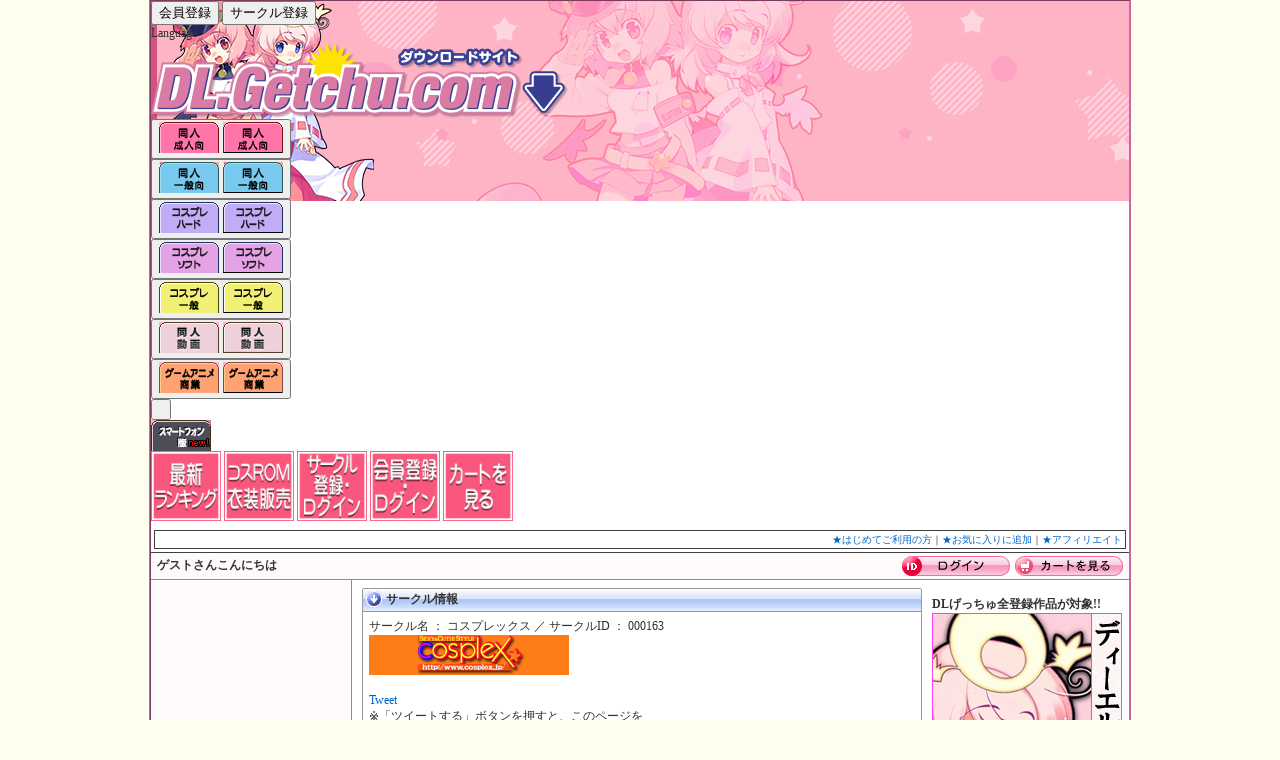

--- FILE ---
content_type: text/html; charset=EUC-JP
request_url: https://dl.getchu.com/search/dojin_circle_detail.php?id=163&pageID=5
body_size: 10260
content:
<html>
    <head prefix="og: https://ogp.me/ns# fb: https://ogp.me/ns/fb# article: https://ogp.me/ns/article#">
    <title>コスプレックス 作品ページ 同人ダウンロード販売サイト｜DL.Getchu.com（同人ゲーム・同人誌・アニメ・コスプレ）</title>
        <meta name="keywords" content="美少女ゲーム,アダルト,アニメ,動画,同人,電子書籍,コスプレックス" />        <meta name="description" content="同人ダウンロード販売サイト｜DL.Getchu.com（同人ゲーム・同人誌・アニメ・コスプレ）　コスプレックス作品ページ" />        <meta http-equiv="Content-Type" content="text/html; charset=EUC-JP">
        <meta http-equiv="Content-Style-Type" content="text/css">
        <meta property="og:type" content="article" />

        <meta property="og:site_name" content="DL.Getchu.com" />
        <meta property="og:title" content="コスプレックス 作品ページ 同人ダウンロード販売サイト｜DL.Getchu.com（同人ゲーム・同人誌・アニメ・コスプレ）" />
        <meta property="og:url" content="https://dl.getchu.com/search/dojin_circle_detail.php?id=163" />
        <meta property="og:image" content="https://dl.getchu.com/data/item_img/297/29764/29764top.jpg" />
                
		<meta name="twitter:description" content="　コスプレックス作品ページ" />
        <meta name="twitter:card" content="summary_large_image" />
        <meta name="twitter:site" content="@dlgetchu" />
                <link href="https://dl.getchu.com/search/dojin_circle_detail.php?id=163" rel="canonical" >

<!-- genieedmp -->
<script src="https://genieedmp.com/dmp.js?c=7238&ver=2" async></script>

        <link rel="stylesheet" type="text/css" href="/css/style.css?20200323">

<meta name="google-translate-customization" content="121a6c4a4191a23-e6f0de3302b51b15-gcae4e025db89e6fa-d"></meta>
<link rel="apple-touch-icon" href="/images/dlgetchu_sp.png" />



<!-- highslide用-->
<LINK rel="stylesheet" href="/highslide/highslide.css" type="text/css">

<link rel="stylesheet" type="text/css" href="/css/swiper.css" />


<script type="text/javascript" src="/highslide/highslide.js"></script>
<script type="text/javascript" src="/highslide/highslide-html.js"></script>
<script type="text/javascript">
    hs.graphicsDir = '/highslide/graphics/';
    hs.captionId = 'the-caption';
    hs.outlineType = 'rounded-white';
    hs.outlineWhileAnimating = true;
    hs.allowSizeReduction = true;

    window.onload = function() {
        hs.preloadImages(5);
    }
</script>
<!-- highslide用-->


<!-- Google tag (gtag.js) -->
<script async src="https://www.googletagmanager.com/gtag/js?id=G-RTF6MG3H5B"></script>
<script>
  window.dataLayer = window.dataLayer || [];
  function gtag(){dataLayer.push(arguments);}
  gtag('js', new Date());

  gtag('config', 'G-RTF6MG3H5B');
  </script>











    </head>
<body bgcolor="#fffff0" leftmargin="0" topmargin="0" marginwidth="0" marginheight="0">
<script>
function Js_changePage(pageID){
    var uaflag;
    switch(pageID){
        case "Sp":
            uaflag = 3;
            break;
        default:
            uaflag = 1;
            break;
    }
    document.frmUa.select_uaflag.value = uaflag;
    document.frmUa.submit();
}
</script>

<!-- DMP -->
<script type="text/javascript" src="https://rt.gsspat.jp/e/conversion/lp.js?ver=2"></script>

<form action="https://dl.getchu.com/" method="GET" name="frmUa">
    <input type="hidden" name="select_uaflag" value="">
            <input type="hidden" name="id" value="163">
                <input type="hidden" name="pageID" value="5">
        </form>
    <div align="center">
<!--↓囲い↓-->
    <table summary="サイト全体図" class="m_border"  border="2" width="980" cellpadding="0" cellspacing="0">
        <tr>
            <td>
            <!--↓↓↓ヘッダー↓↓↓-->
            <style>
	header {
		background-color:#feb4c5;

		* { margin:0; padding:0; }
		*[onclick] { cursor:pointer; }
		*:has(.left):has(.right),
		*:has(.upper):has(.lower) { display:grid; gap:10px;}

		button { background-color:#00000000; border:0;}
		button:hover,
		button:focus { outline:none; }

		display:grid;
		grid-template-rows:auto 1fr;
		background:url('/imgs/header/bg.png') no-repeat;
		min-height:100px;

		.hide { display:none !important; }
		.grid { display:grid; }
		*:has(.listbox) {
			position:relative;

			.listbox {
				position:absolute;
				z-index:100;
				filter: drop-shadow(0.2em 0.2em 0.2em #00000040);
				display:flex; flex-direction:column; gap:1em;
			}
		}

		> .upper {
			justify-self:start;
			display:flex; background-color:#cb6698; gap:10px;
			padding-left:10px;
			border-bottom-left-radius:8px;
			justify-self:end;

			.icon { display:grid; grid-template-columns:repeat(2, auto);
				align-items:center;  color:white;
				font-size:10px; gap:0.5em;
			}
			.icon.before.roundarrow::before {
					display:flex;
					content:"";
					background-color:#ffffff;
					width:12px; height:12px;
					min-width:12px; min-height:12px;
					mask-size:auto 12px;
					mask-position:center;
					mask-repeat:no-repeat;
					mask-image: url('data:image/svg+xml;base64, [base64]');
				}

			button { padding:4px; }
			button:hover,
			button:focus { background-color:#ffffff65;}
		}
		> .lower {
			grid-template-columns:1fr auto;
			align-items:end;

			> .left {
				grid-template-rows:1fr auto;
				justify-self:start;

				.upper {
					grid-template-columns:1fr auto;

					> * {align-self:end;}
					.left { img.logo { width:250px; height:auto; margin-left:190px; }}
					.right {
						.getchu {
							display:flex; flex-direction:column;
							justify-content:center; text-align:center;
							font-size:10px; color:#000000;
						}
						.getchu:hover { color:#ffffff; }
					}
				}

				.lower {
					margin-left:6px; display:flex;

						button.on {
								img.on { display:inherit; }
								img.off { display:none; }
						}
						button:not(.on) {
								img.on { display:none; }
								img.off { display:inherit; }
						}

						.listbox,
						.listbox button { border-radius:4px; }
						.listbox {
								padding:8px;
								gap:8px;
								margin-top:6px;
								flex-direction:column;
								background-color:#feb4c5;

								button {
									display:flex;
									justify-content:space-between;
									align-items: center;
									gap:1em;
									white-space:nowrap;
									font-size:12px;
									line-height:12px;
									padding:8px;
									background-color:#ffffff;
								}

								button::after {
									display:flex;
									content:"";
									width:8px;
									height:8px;
									min-width:8px;
									min-height:8px;
									mask-size:auto 8px;
									mask-position:center;
									mask-repeat:no-repeat;
									background-color:#767676;
									mask-image: url('data:image/svg+xml;base64, [base64]');
								}

								button:hover,
								button:focus {  background-color:#ffffffc3; }
								hr { border:none; border-top: 2px dotted #ffffff7e; }
						}
						.listbox#category_3_sub		{ background-color: #FF92BD; }
						.listbox#category_2_sub		{ background-color: #7BCBEF; }
						.listbox#category_49_sub	{ background-color: #c1acf5; }
						.listbox#category_47_sub	{ background-color: #e4a3e5; }
						.listbox#category_45_sub    { background-color: #F7F373; }
						.listbox#category_43_sub	{ background-color: #eed0da; }
						.listbox#category_101_sub	{ background-color: #FFA273; }
					}
				}
			> .right {
				justify-self:end;
				align-self:end;
				> * { display:block; }
				display:grid;
				grid-template-columns:repeat(5, 70px);
					img { width:100%; height:auto; }
			}
		}
	}
</style>
<script defer>
	function hidePopup() {
		var popups = document.querySelectorAll('.popup');
		popups.forEach(function(popup) {
			popup.classList.add('hide');
		});
	}

	function showPopup(wrapperID) {
		var wrapper = document.querySelector(wrapperID);
		if (wrapper) {
			// target の子要素から .listbox を取得
			var listbox = wrapper.querySelector('.listbox');
			if (listbox) {
					if ( listbox.classList.contains('hide') ) {
						hidePopup();
						listbox.classList.toggle('hide');
						event.stopPropagation();
					} else {
						hidePopup();
					}
				} else {
					window.location.href = document.querySelector(wrapperID+' > button').getAttribute('data-href');
				}
			} else {
				console.log('指定された wrapperID が見つかりません');
			}
	}

	document.body.addEventListener('click', hidePopup);
</script>
<header>
	<div class="upper">
		<button class="icon before roundarrow" onclick="location.href='https://dl.getchu.com/regist/'">会員登録</button>
		<button class="icon before roundarrow" onclick="location.href='https://dl.getchu.com/circle/agreement.php'">サークル登録</button>
		<div class="icon before roundarrow">Language</div>
		<div id="google_translate_element"></div>
		<script type="text/javascript">
			function googleTranslateElementInit() {
				new google.translate.TranslateElement({pageLanguage: 'ja', layout: google.translate.TranslateElement.InlineLayout.SIMPLE, gaTrack: true, gaId: 'UA-3927569-1'}, 'google_translate_element');
			}
		</script>
		<script type="text/javascript" src="//translate.google.com/translate_a/element.js?cb=googleTranslateElementInit"></script>
	</div>
	<div class="lower">
		<div class="left">
			<div class="upper">
				<div class="left">
					<img class="logo" alt="商業・同人ダウンロード販売サイト｜DL.Getchu.com"
					onclick="location.href='https://dl.getchu.com/'"
					src="/imgs/header/logo.png">
				</div>
			</div>
			<div class="lower">
				<div class="selectmenu" id="category_3">
     <button class="select on" name="category_3"
          onclick="showPopup('#category_3')"
                    data-href="https://dl.getchu.com/gate/">
          <img class="on" src="/data/category_img/3_on.gif" alt="">
          <img class="off" src="/data/category_img/3_off.gif" alt="">
     </button>
     </div>
<div class="selectmenu" id="category_2">
     <button class="select on" name="category_3"
          onclick="showPopup('#category_2')"
                    data-href="https://dl.getchu.com/aa/">
          <img class="on" src="/data/category_img/2_on.gif" alt="">
          <img class="off" src="/data/category_img/2_off.gif" alt="">
     </button>
     </div>
<div class="selectmenu" id="category_49">
     <button class="select on" name="category_3"
          onclick="showPopup('#category_49')"
                    data-href="https://dl.getchu.com/gcoslh/">
          <img class="on" src="/data/category_img/49_on.gif" alt="">
          <img class="off" src="/data/category_img/49_off.gif" alt="">
     </button>
     </div>
<div class="selectmenu" id="category_47">
     <button class="select on" name="category_3"
          onclick="showPopup('#category_47')"
                    data-href="https://dl.getchu.com/gcosla/">
          <img class="on" src="/data/category_img/47_on.gif" alt="">
          <img class="off" src="/data/category_img/47_off.gif" alt="">
     </button>
     </div>
<div class="selectmenu" id="category_45">
     <button class="select on" name="category_3"
          onclick="showPopup('#category_45')"
                    data-href="https://dl.getchu.com/gcosl/">
          <img class="on" src="/data/category_img/45_on.gif" alt="">
          <img class="off" src="/data/category_img/45_off.gif" alt="">
     </button>
     </div>
<div class="selectmenu" id="category_43">
     <button class="select on" name="category_3"
          onclick="showPopup('#category_43')"
                    data-href="https://dl.getchu.com/gcosin/">
          <img class="on" src="/data/category_img/43_on.gif" alt="">
          <img class="off" src="/data/category_img/43_off.gif" alt="">
     </button>
     </div>
<div class="selectmenu" id="category_101">
     <button class="select on" name="category_3"
          onclick="showPopup('#category_101')"
                    data-href="https://dl.getchu.com/soft/">
          <img class="on" src="/data/category_img/101_on.gif" alt="">
          <img class="off" src="/data/category_img/101_off.gif" alt="">
     </button>
     </div>
<div class="selectmenu" id="category_102">
     <button class="select on" name="category_3"
          onclick="showPopup('#category_102')"
                    data-href="https://dl.getchu.com/anime/">
          <img class="on" src="" alt="">
          <img class="off" src="" alt="">
     </button>
     </div>
<a href="#" onclick="Js_changePage('Sp'); return false;">
     <img src="/imgs/tab_sp.gif" alt="スマホアプリ">
</a>			</div>
		</div>
		<div class="right">
			<a href="https://dl.getchu.com/search/ranking.php?term=day&category_id=49">
<img src="/pr/imgs/pickup/newrank.jpg" width="70" height="70" alt="同人ランキング" border="0"></a>
<a href="https://www.getchu.com/doujin/cosplay.html" target="_blank">
<img src="/pr/imgs/pickup/rom.jpg" width="70" height="70" alt="コスROM　衣装販売" border="0"></a>
<a href="https://dl.getchu.com/circle/agreement.php">
<img src="/pr/imgs/pickup/circlein.jpg" width="70" height="70" alt="サークル登録" border="0"></a>
<a href="https://dl.getchu.com/regist/">
<img src="/pr/imgs/pickup/userin.jpg" width="70" height="70" alt="会員登録" border="0"></a>
<a href="https://dl.getchu.com/cart/">
<img src="/pr/imgs/pickup/cart.jpg" width="70" height="70" alt="カートを見る" border="0"></a>		</div>
	</div>
</header>            <!--↑↑↑ヘッダー↑↑↑-->
            <!--↓↓↓簡易info↓↓↓-->
                        <table summary="各館説明＿枠" class="info_bar" border="0" width="978" cellpadding="3" cellspacing="0" style=" background-color: ">
                <tr>
                    <td valign="bottom" height="26">
                    <table summary="各館説明＿テキスト" class="info_bar_text" border="0" cellpadding="0" cellspacing="0">
                        <tr>
                            <td style=" width: 688; text-indent: 0.5em;"><h1 style="font-size: 12px; margin:auto;"></h1></td><td align="right" width="300" style=" font-size: 10px; padding-right: 0.3em;"><span class="bluetext" style="font-size: 10px;"><a href="https://dl.getchu.com/contents/6.tpl.html">★はじめてご利用の方</a></span>｜<A href="javascript:window.external.addFavorite('https://dl.getchu.com/','DL.Getchu.com')">★お気に入りに追加</a>｜<a href="https://order.getchu.com/affiliate/" target="_blank">★アフィリエイト</a></td>
                        </tr>
                    </table>
                    </td>
                </tr>
            </table>            <!--↑↑↑簡易info↑↑↑-->
            <!--↓↓↓ログイン↓↓↓-->
                        <!--↓↓↓ログインメニュー：会員↓↓↓-->
            <!--↑↑↑ログインメニュー：会員↑↑↑-->
            <!--↓↓↓ログインメニュー：↓↓↓-->
            <!--↑↑↑ログインメニュー：サークル↑↑↑-->
            <!--↓↓↓ログイン↓↓↓-->
            <table summary="ログインログアウト" class="m_login" border="0" width="978" cellspacing="0" cellpadding="0" style=" background-color: #fffafa;">
                <tr>
                    <td height="26" style=" width: 40%; text-indent: 0.5em; font-weight: bold;">ゲストさんこんにちは</td><td
                    align="right" style=" width: 60%; padding-right: 0.5em;"><a href=https://dl.getchu.com/login.php><img src="/images/btn_login.gif" hight="20" width="113" border="0" alt="ログイン"  ></a><a href="https://dl.getchu.com/cart/"><img src="/images/btn_cart.gif" hight="20" width="108" border="0" alt="カートを見る"  ></a></td>
                </tr>
            </table>
            <!--↑↑↑ログイン↑↑↑-->            <!--↑↑↑ログイン↑↑↑-->
            <!--↓↓↓中段↓↓↓-->

<!--↓↓↓中段↓↓↓-->
<table border="0" width="978" cellspacing="0" cellpadding="0">
<tr>
<td class="m_main_l" width="200" align="center" valign="top">
<!--↓↓↓左メニュー↓↓↓-->
<!--↑↑↑左メニュー↑↑↑-->
                        </td>
                        <td class="m_main_c" width="580" height="1000" align="center" valign="top" bgcolor="white">
                    <!--↓↓↓メインここから↓↓↓-->
                    <script type="text/javascript" src="/js/asynccart.js">
					</script>
                        <img src="/images/spacer.gif" height="8" width="499" border="0"><br>
                        <!--お知らせSTART-->
                        <table width="560" border="0" cellspacing="0" cellpadding="0">
                            <tr height="23">
                                <td height="23" background="/images/title_main.gif">
                                    <table width="558" border="0" cellspacing="0" cellpadding="0">
                                        <tr>
                                            <td width="24"><img src="/images/arrow_main.gif" alt="arrow" height="16" width="24" border="0"></a>
                                            <td class="strong" width="534">サークル情報</td>
                                        </tr>
                                    </table>
                                </td>
                            </tr>
                            <tr>
                                <td bgcolor="#999999">
                                    <table width="558" border="0" cellspacing="1" cellpadding="0">
                                        <tr>
                                            <td bgcolor="white">


                                                <table width="558" border="0" cellspacing="0" cellpadding="0">
                                                    <tr>
                                                        <td style=" padding: 6px 6px 32px 6px ;">
                                                        サークル名 ： コスプレックス ／ サークルID ： 000163<br>
                                                        <a href="#goodstop"><img src="../data/circle_img/163/banner.jpg" width="200" height="40" alt="" border="0"></a><br>
                                                        <br>
                                                        <!--
                                                        <tr>
                                                            <td>{if $laCircle.CIRCLE_URL!=null}<a href="{$laCircle.CIRCLE_URL}" target="_blank">{$laCircle.CIRCLE_URL}</a>{/if}</td>
                                                        </tr>
                                                        -->
                                                    <!--↓twitter↓-->
                                                        <a href="http://twitter.com/share" class="twitter-share-button" data-count="none" data-via="dlgetchu" data-hashtags="コスプレックス" data-related="dl_cosplayer:DLコスプレ" data-lang="ja">Tweet</a><script type="text/javascript" src="http://platform.twitter.com/widgets.js"></script><br>
                                                        ※「ツイートする」ボタンを押すと、このページを<br>
                                                        ツイッターで簡単に紹介する事が出来ます。
                                                    <!--↑twitter↑-->
                                                    </td>
                                                    </tr>
													<tr>
                                                        <td style=" padding: 6px 6px 32px 6px ;">
                                                        
                                                    	</td>
                                                    </tr>

                                                                                                    </table>
                        <br>
                                            </td>
                                        </tr>
                                    </table>
                                </td>
                            </tr>
                        </table>
                        <!--お知らせEND-->
                        <a name="goodstop"></a>
                        <img src="/images/spacer.gif" height="8" width="499" border="0"><br>
                        <!-- ↓横長告知↓ -->

                        <!-- ↑横長告知↑ -->
                        <img src="/images/spacer.gif" height="6" width="499" border="0"><br>
                        <!--新着商品START-->
<!--↓パソコン版作品一覧↓-->
<a name="pc"></a>		                        <table width="560" border="0" cellspacing="0" cellpadding="0">
                            <tr height="23">
                                <td height="23" background="/images/title_main.gif">
                                    <table width="558" border="0" cellspacing="0" cellpadding="0">
                                        <tr>
                                            <td width="24"><img src="/images/arrow_main.gif" alt="arrow" height="16" width="24" border="0"></td>
                                            <td class="strong" width="534">サークル 作品一覧 <span class="titleboldtext">[パソコン版]</span></td>
                                        </tr>
                                    </table>
                                </td>
                            </tr>

                            <tr>
                                <td bgcolor="#999999">
                                    <table width="560" border="0" cellspacing="1" cellpadding="0">
                                        <tr>
                                            <td bgcolor="white" align="center">
                                            <img src="/images/spacer.gif" height="4" width="468" border="0"><br>

                                                                                                                                                    <!-- サークル作品Start -->
                                                <table width="558" border="0" cellspacing="0" cellpadding="1">
                                                    <tr>
                                                        <td class="font10" rowspan="4" align="center" valign="top" width="115"><a href="https://dl.getchu.com/i/item29764"><img src="/data/item_img/297/29764/29764small.jpg" alt="" height="100" width="100" border="0"></a><br>
<div style=" padding: 4px;"><A href="/data/item_img/297/29764/29764top.jpg" class="highslide" onclick="return hs.expand(this)" onkeypress="return hs.expand(this)"><img src="/imgs/pts_top_highslide.gif" alt=""></a></div>
                                                        <img src="/images/spacer.gif" width="2" height="8" alt="" border="0"><br></td>
                                                        <td class="pinkboldtext" width="430"><a href="https://dl.getchu.com/i/item29764">cosplex annex MoviePack 17</a></td>
                                                    </tr>
                                                    <tr>
                                                        <td width="430">
                                                        <div style="">価格：<span class="redboldtext">500円</span> <span style=" font-size: 11px;">（税込：550円）</span>
                                                    																													<div id = "29764cart">
												 		<a href="#" onclick='loadCart("/cart/?action=add&id=29764&item_price_id=2810526&ref_url=../search/dojin_circle_detail.php","29764cart","https://dl.getchu.com/");return false;' ><img name="bIma" src="/images/btn_incart.gif" hight="20" width="128" border="0" alt="カートに入れる"></a>
														</div>
																												                                                        </td>
                                                    </tr>
                                                    <tr>
                                                        <td width="430">
                                                        <br>
                                                      <img src="/images/spacer.gif" width="2" height="4" alt="" border="0"><br>
                                                                                                            <img src="/data/genre_img/29925genre_icon.gif" width="84" height="16" border="0" alt="同人ソフト　オリジナル"  />                                                                                                                                                                  <img src="/images/ai_age_ippan.gif" alt="" height="16" width="84" border="0"><br>
                                                                                                                                                                </tr>
                                                    <tr>
                                                        <td width="430">コスプレックスやアネックスでの定番シーンを余すところなく収録しています！</td>
                                                    </tr>
                                                </table>
                                                <img src="/images/line_550.gif" width="550" height="10" alt="" border="0"><br>
                                                <!-- サークル作品End -->
                                                                                                    <!-- サークル作品Start -->
                                                <table width="558" border="0" cellspacing="0" cellpadding="1">
                                                    <tr>
                                                        <td class="font10" rowspan="4" align="center" valign="top" width="115"><a href="https://dl.getchu.com/i/item29763"><img src="/data/item_img/297/29763/29763small.jpg" alt="" height="100" width="100" border="0"></a><br>
<div style=" padding: 4px;"><A href="/data/item_img/297/29763/29763top.jpg" class="highslide" onclick="return hs.expand(this)" onkeypress="return hs.expand(this)"><img src="/imgs/pts_top_highslide.gif" alt=""></a></div>
                                                        <img src="/images/spacer.gif" width="2" height="8" alt="" border="0"><br></td>
                                                        <td class="pinkboldtext" width="430"><a href="https://dl.getchu.com/i/item29763">cosplex annex MoviePack 16</a></td>
                                                    </tr>
                                                    <tr>
                                                        <td width="430">
                                                        <div style="">価格：<span class="redboldtext">500円</span> <span style=" font-size: 11px;">（税込：550円）</span>
                                                    																													<div id = "29763cart">
												 		<a href="#" onclick='loadCart("/cart/?action=add&id=29763&item_price_id=2810527&ref_url=../search/dojin_circle_detail.php","29763cart","https://dl.getchu.com/");return false;' ><img name="bIma" src="/images/btn_incart.gif" hight="20" width="128" border="0" alt="カートに入れる"></a>
														</div>
																												                                                        </td>
                                                    </tr>
                                                    <tr>
                                                        <td width="430">
                                                        <br>
                                                      <img src="/images/spacer.gif" width="2" height="4" alt="" border="0"><br>
                                                                                                            <img src="/data/genre_img/29925genre_icon.gif" width="84" height="16" border="0" alt="同人ソフト　オリジナル"  />                                                                                                                                                                  <img src="/images/ai_age_ippan.gif" alt="" height="16" width="84" border="0"><br>
                                                                                                                                                                </tr>
                                                    <tr>
                                                        <td width="430">ここでしか見せない東條まゆみさんの妖艶な表情は必見！</td>
                                                    </tr>
                                                </table>
                                                <img src="/images/line_550.gif" width="550" height="10" alt="" border="0"><br>
                                                <!-- サークル作品End -->
                                                                                                    <!-- サークル作品Start -->
                                                <table width="558" border="0" cellspacing="0" cellpadding="1">
                                                    <tr>
                                                        <td class="font10" rowspan="4" align="center" valign="top" width="115"><a href="https://dl.getchu.com/i/item29629"><img src="/data/item_img/296/29629/29629small.jpg" alt="" height="100" width="100" border="0"></a><br>
<div style=" padding: 4px;"><A href="/data/item_img/296/29629/29629top.jpg" class="highslide" onclick="return hs.expand(this)" onkeypress="return hs.expand(this)"><img src="/imgs/pts_top_highslide.gif" alt=""></a></div>
                                                        <img src="/images/spacer.gif" width="2" height="8" alt="" border="0"><br></td>
                                                        <td class="pinkboldtext" width="430"><a href="https://dl.getchu.com/i/item29629">cosplex annex MoviePack 15</a></td>
                                                    </tr>
                                                    <tr>
                                                        <td width="430">
                                                        <div style="">価格：<span class="redboldtext">500円</span> <span style=" font-size: 11px;">（税込：550円）</span>
                                                    																													<div id = "29629cart">
												 		<a href="#" onclick='loadCart("/cart/?action=add&id=29629&item_price_id=2810661&ref_url=../search/dojin_circle_detail.php","29629cart","https://dl.getchu.com/");return false;' ><img name="bIma" src="/images/btn_incart.gif" hight="20" width="128" border="0" alt="カートに入れる"></a>
														</div>
																												                                                        </td>
                                                    </tr>
                                                    <tr>
                                                        <td width="430">
                                                        <br>
                                                      <img src="/images/spacer.gif" width="2" height="4" alt="" border="0"><br>
                                                                                                            <img src="/data/genre_img/29925genre_icon.gif" width="84" height="16" border="0" alt="同人ソフト　オリジナル"  />                                                                                                                                                                  <img src="/images/ai_age_ippan.gif" alt="" height="16" width="84" border="0"><br>
                                                                                                                                                                </tr>
                                                    <tr>
                                                        <td width="430"> グラビアやライブで活躍中の小泉千秋さんが、**コスプレにも初挑戦！</td>
                                                    </tr>
                                                </table>
                                                <img src="/images/line_550.gif" width="550" height="10" alt="" border="0"><br>
                                                <!-- サークル作品End -->
                                                                                                    <!-- サークル作品Start -->
                                                <table width="558" border="0" cellspacing="0" cellpadding="1">
                                                    <tr>
                                                        <td class="font10" rowspan="4" align="center" valign="top" width="115"><a href="https://dl.getchu.com/i/item29627"><img src="/data/item_img/296/29627/29627small.jpg" alt="" height="100" width="100" border="0"></a><br>
<div style=" padding: 4px;"><A href="/data/item_img/296/29627/29627top.jpg" class="highslide" onclick="return hs.expand(this)" onkeypress="return hs.expand(this)"><img src="/imgs/pts_top_highslide.gif" alt=""></a></div>
                                                        <img src="/images/spacer.gif" width="2" height="8" alt="" border="0"><br></td>
                                                        <td class="pinkboldtext" width="430"><a href="https://dl.getchu.com/i/item29627">cosplex annex MoviePack 14</a></td>
                                                    </tr>
                                                    <tr>
                                                        <td width="430">
                                                        <div style="">価格：<span class="redboldtext">500円</span> <span style=" font-size: 11px;">（税込：550円）</span>
                                                    																													<div id = "29627cart">
												 		<a href="#" onclick='loadCart("/cart/?action=add&id=29627&item_price_id=2810663&ref_url=../search/dojin_circle_detail.php","29627cart","https://dl.getchu.com/");return false;' ><img name="bIma" src="/images/btn_incart.gif" hight="20" width="128" border="0" alt="カートに入れる"></a>
														</div>
																												                                                        </td>
                                                    </tr>
                                                    <tr>
                                                        <td width="430">
                                                        <br>
                                                      <img src="/images/spacer.gif" width="2" height="4" alt="" border="0"><br>
                                                                                                            <img src="/data/genre_img/29925genre_icon.gif" width="84" height="16" border="0" alt="同人ソフト　オリジナル"  />                                                                                                                                                                  <img src="/images/ai_age_ippan.gif" alt="" height="16" width="84" border="0"><br>
                                                                                                                                                                </tr>
                                                    <tr>
                                                        <td width="430">ブルマー**とルーズソックスと合わせてみました。</td>
                                                    </tr>
                                                </table>
                                                <img src="/images/line_550.gif" width="550" height="10" alt="" border="0"><br>
                                                <!-- サークル作品End -->
                                                                                                    <!-- サークル作品Start -->
                                                <table width="558" border="0" cellspacing="0" cellpadding="1">
                                                    <tr>
                                                        <td class="font10" rowspan="4" align="center" valign="top" width="115"><a href="https://dl.getchu.com/i/item29624"><img src="/data/item_img/296/29624/29624small.jpg" alt="" height="100" width="100" border="0"></a><br>
<div style=" padding: 4px;"><A href="/data/item_img/296/29624/29624top.jpg" class="highslide" onclick="return hs.expand(this)" onkeypress="return hs.expand(this)"><img src="/imgs/pts_top_highslide.gif" alt=""></a></div>
                                                        <img src="/images/spacer.gif" width="2" height="8" alt="" border="0"><br></td>
                                                        <td class="pinkboldtext" width="430"><a href="https://dl.getchu.com/i/item29624">cosplex annex MoviePack 13</a></td>
                                                    </tr>
                                                    <tr>
                                                        <td width="430">
                                                        <div style="">価格：<span class="redboldtext">500円</span> <span style=" font-size: 11px;">（税込：550円）</span>
                                                    																													<div id = "29624cart">
												 		<a href="#" onclick='loadCart("/cart/?action=add&id=29624&item_price_id=2810666&ref_url=../search/dojin_circle_detail.php","29624cart","https://dl.getchu.com/");return false;' ><img name="bIma" src="/images/btn_incart.gif" hight="20" width="128" border="0" alt="カートに入れる"></a>
														</div>
																												                                                        </td>
                                                    </tr>
                                                    <tr>
                                                        <td width="430">
                                                        <br>
                                                      <img src="/images/spacer.gif" width="2" height="4" alt="" border="0"><br>
                                                                                                            <img src="/data/genre_img/29925genre_icon.gif" width="84" height="16" border="0" alt="同人ソフト　オリジナル"  />                                                                                                                                                                  <img src="/images/ai_age_ippan.gif" alt="" height="16" width="84" border="0"><br>
                                                                                                                                                                </tr>
                                                    <tr>
                                                        <td width="430">サイドに２本ライン入りの、現在では入手困難なレアブルマを着用してもらいました。</td>
                                                    </tr>
                                                </table>
                                                <img src="/images/line_550.gif" width="550" height="10" alt="" border="0"><br>
                                                <!-- サークル作品End -->
                                                                                                    <!-- サークル作品Start -->
                                                <table width="558" border="0" cellspacing="0" cellpadding="1">
                                                    <tr>
                                                        <td class="font10" rowspan="4" align="center" valign="top" width="115"><a href="https://dl.getchu.com/i/item29622"><img src="/data/item_img/296/29622/29622small.jpg" alt="" height="100" width="100" border="0"></a><br>
<div style=" padding: 4px;"><A href="/data/item_img/296/29622/29622top.jpg" class="highslide" onclick="return hs.expand(this)" onkeypress="return hs.expand(this)"><img src="/imgs/pts_top_highslide.gif" alt=""></a></div>
                                                        <img src="/images/spacer.gif" width="2" height="8" alt="" border="0"><br></td>
                                                        <td class="pinkboldtext" width="430"><a href="https://dl.getchu.com/i/item29622">cosplex annex MoviePack 11</a></td>
                                                    </tr>
                                                    <tr>
                                                        <td width="430">
                                                        <div style="">価格：<span class="redboldtext">1,000円</span> <span style=" font-size: 11px;">（税込：1,100円）</span>
                                                    																													<div id = "29622cart">
												 		<a href="#" onclick='loadCart("/cart/?action=add&id=29622&item_price_id=2810668&ref_url=../search/dojin_circle_detail.php","29622cart","https://dl.getchu.com/");return false;' ><img name="bIma" src="/images/btn_incart.gif" hight="20" width="128" border="0" alt="カートに入れる"></a>
														</div>
																												                                                        </td>
                                                    </tr>
                                                    <tr>
                                                        <td width="430">
                                                        <br>
                                                      <img src="/images/spacer.gif" width="2" height="4" alt="" border="0"><br>
                                                                                                            <img src="/data/genre_img/29925genre_icon.gif" width="84" height="16" border="0" alt="同人ソフト　オリジナル"  />                                                                                                                                                                  <img src="/images/ai_age_ippan.gif" alt="" height="16" width="84" border="0"><br>
                                                                                                                                                                </tr>
                                                    <tr>
                                                        <td width="430"> コスプレックスにも出演中のコスプレイヤー・輝夜さんが、 ３種類の**・ブルマに着替えてくれました。</td>
                                                    </tr>
                                                </table>
                                                <img src="/images/line_550.gif" width="550" height="10" alt="" border="0"><br>
                                                <!-- サークル作品End -->
                                                                                                    <!-- サークル作品Start -->
                                                <table width="558" border="0" cellspacing="0" cellpadding="1">
                                                    <tr>
                                                        <td class="font10" rowspan="4" align="center" valign="top" width="115"><a href="https://dl.getchu.com/i/item28848"><img src="/data/item_img/288/28848/28848small.jpg" alt="" height="100" width="100" border="0"></a><br>
<div style=" padding: 4px;"><A href="/data/item_img/288/28848/28848top.jpg" class="highslide" onclick="return hs.expand(this)" onkeypress="return hs.expand(this)"><img src="/imgs/pts_top_highslide.gif" alt=""></a></div>
                                                        <img src="/images/spacer.gif" width="2" height="8" alt="" border="0"><br></td>
                                                        <td class="pinkboldtext" width="430"><a href="https://dl.getchu.com/i/item28848">cosplex annex PhotoPack 22</a></td>
                                                    </tr>
                                                    <tr>
                                                        <td width="430">
                                                        <div style="">価格：<span class="redboldtext">700円</span> <span style=" font-size: 11px;">（税込：770円）</span>
                                                    																													<div id = "28848cart">
												 		<a href="#" onclick='loadCart("/cart/?action=add&id=28848&item_price_id=2811442&ref_url=../search/dojin_circle_detail.php","28848cart","https://dl.getchu.com/");return false;' ><img name="bIma" src="/images/btn_incart.gif" hight="20" width="128" border="0" alt="カートに入れる"></a>
														</div>
																												                                                        </td>
                                                    </tr>
                                                    <tr>
                                                        <td width="430">
                                                        <br>
                                                      <img src="/images/spacer.gif" width="2" height="4" alt="" border="0"><br>
                                                                                                            <img src="/data/genre_img/29925genre_icon.gif" width="84" height="16" border="0" alt="同人ソフト　オリジナル"  />                                                                                                                                                                  <img src="/images/ai_age_ippan.gif" alt="" height="16" width="84" border="0"><br>
                                                                                                                                                                </tr>
                                                    <tr>
                                                        <td width="430">セクシーな四つん這いポーズも収録</td>
                                                    </tr>
                                                </table>
                                                <img src="/images/line_550.gif" width="550" height="10" alt="" border="0"><br>
                                                <!-- サークル作品End -->
                                                                                                    <!-- サークル作品Start -->
                                                <table width="558" border="0" cellspacing="0" cellpadding="1">
                                                    <tr>
                                                        <td class="font10" rowspan="4" align="center" valign="top" width="115"><a href="https://dl.getchu.com/i/item29760"><img src="/data/item_img/297/29760/29760small.jpg" alt="" height="100" width="100" border="0"></a><br>
<div style=" padding: 4px;"><A href="/data/item_img/297/29760/29760top.jpg" class="highslide" onclick="return hs.expand(this)" onkeypress="return hs.expand(this)"><img src="/imgs/pts_top_highslide.gif" alt=""></a></div>
                                                        <img src="/images/spacer.gif" width="2" height="8" alt="" border="0"><br></td>
                                                        <td class="pinkboldtext" width="430"><a href="https://dl.getchu.com/i/item29760">cosplex annex PhotoPack　50</a></td>
                                                    </tr>
                                                    <tr>
                                                        <td width="430">
                                                        <div style="">価格：<span class="redboldtext">1,200円</span> <span style=" font-size: 11px;">（税込：1,320円）</span>
                                                    																													<div id = "29760cart">
												 		<a href="#" onclick='loadCart("/cart/?action=add&id=29760&item_price_id=2810530&ref_url=../search/dojin_circle_detail.php","29760cart","https://dl.getchu.com/");return false;' ><img name="bIma" src="/images/btn_incart.gif" hight="20" width="128" border="0" alt="カートに入れる"></a>
														</div>
																												                                                        </td>
                                                    </tr>
                                                    <tr>
                                                        <td width="430">
                                                        <br>
                                                      <img src="/images/spacer.gif" width="2" height="4" alt="" border="0"><br>
                                                                                                            <img src="/data/genre_img/30129genre_icon.gif" width="84" height="16" border="0" alt="同人ソフト　オリジナル"  />                                                                                                                                                                  <img src="/images/ai_age_ippan.gif" alt="" height="16" width="84" border="0"><br>
                                                                                                                                                                </tr>
                                                    <tr>
                                                        <td width="430">スパッツがぴっちりと密着したお尻や太腿などの下半身を、じっくり撮影した写真集です！</td>
                                                    </tr>
                                                </table>
                                                <img src="/images/line_550.gif" width="550" height="10" alt="" border="0"><br>
                                                <!-- サークル作品End -->
                                                                                                    <!-- サークル作品Start -->
                                                <table width="558" border="0" cellspacing="0" cellpadding="1">
                                                    <tr>
                                                        <td class="font10" rowspan="4" align="center" valign="top" width="115"><a href="https://dl.getchu.com/i/item29620"><img src="/data/item_img/296/29620/29620small.jpg" alt="" height="100" width="100" border="0"></a><br>
<div style=" padding: 4px;"><A href="/data/item_img/296/29620/29620top.jpg" class="highslide" onclick="return hs.expand(this)" onkeypress="return hs.expand(this)"><img src="/imgs/pts_top_highslide.gif" alt=""></a></div>
                                                        <img src="/images/spacer.gif" width="2" height="8" alt="" border="0"><br></td>
                                                        <td class="pinkboldtext" width="430"><a href="https://dl.getchu.com/i/item29620">cosplex annex MoviePack 10</a></td>
                                                    </tr>
                                                    <tr>
                                                        <td width="430">
                                                        <div style="">価格：<span class="redboldtext">500円</span> <span style=" font-size: 11px;">（税込：550円）</span>
                                                    																													<div id = "29620cart">
												 		<a href="#" onclick='loadCart("/cart/?action=add&id=29620&item_price_id=2810670&ref_url=../search/dojin_circle_detail.php","29620cart","https://dl.getchu.com/");return false;' ><img name="bIma" src="/images/btn_incart.gif" hight="20" width="128" border="0" alt="カートに入れる"></a>
														</div>
																												                                                        </td>
                                                    </tr>
                                                    <tr>
                                                        <td width="430">
                                                        <br>
                                                      <img src="/images/spacer.gif" width="2" height="4" alt="" border="0"><br>
                                                                                                            <img src="/data/genre_img/29925genre_icon.gif" width="84" height="16" border="0" alt="同人ソフト　オリジナル"  />                                                                                                                                                                  <img src="/images/ai_age_ippan.gif" alt="" height="16" width="84" border="0"><br>
                                                                                                                                                                </tr>
                                                    <tr>
                                                        <td width="430">コスプレックスに出演してくれていたコスプレイヤー・河原蛍さんの**ムービー集。</td>
                                                    </tr>
                                                </table>
                                                <img src="/images/line_550.gif" width="550" height="10" alt="" border="0"><br>
                                                <!-- サークル作品End -->
                                                                                                    <!-- サークル作品Start -->
                                                <table width="558" border="0" cellspacing="0" cellpadding="1">
                                                    <tr>
                                                        <td class="font10" rowspan="4" align="center" valign="top" width="115"><a href="https://dl.getchu.com/i/item29758"><img src="/data/item_img/297/29758/29758small.jpg" alt="" height="100" width="100" border="0"></a><br>
<div style=" padding: 4px;"><A href="/data/item_img/297/29758/29758top.jpg" class="highslide" onclick="return hs.expand(this)" onkeypress="return hs.expand(this)"><img src="/imgs/pts_top_highslide.gif" alt=""></a></div>
                                                        <img src="/images/spacer.gif" width="2" height="8" alt="" border="0"><br></td>
                                                        <td class="pinkboldtext" width="430"><a href="https://dl.getchu.com/i/item29758">cosplex annex PhotoPack　47</a></td>
                                                    </tr>
                                                    <tr>
                                                        <td width="430">
                                                        <div style="">価格：<span class="redboldtext">1,200円</span> <span style=" font-size: 11px;">（税込：1,320円）</span>
                                                    																													<div id = "29758cart">
												 		<a href="#" onclick='loadCart("/cart/?action=add&id=29758&item_price_id=2810532&ref_url=../search/dojin_circle_detail.php","29758cart","https://dl.getchu.com/");return false;' ><img name="bIma" src="/images/btn_incart.gif" hight="20" width="128" border="0" alt="カートに入れる"></a>
														</div>
																												                                                        </td>
                                                    </tr>
                                                    <tr>
                                                        <td width="430">
                                                        <br>
                                                      <img src="/images/spacer.gif" width="2" height="4" alt="" border="0"><br>
                                                                                                            <img src="/data/genre_img/29925genre_icon.gif" width="84" height="16" border="0" alt="同人ソフト　オリジナル"  />                                                                                                                                                                  <img src="/images/ai_age_ippan.gif" alt="" height="16" width="84" border="0"><br>
                                                                                                                                                                </tr>
                                                    <tr>
                                                        <td width="430">太腿が剥き出しになるほど短い黒の１分丈スパッツでは、鈍い光沢や滑らかな感触をじっくりご覧頂けます。</td>
                                                    </tr>
                                                </table>
                                                <img src="/images/line_550.gif" width="550" height="10" alt="" border="0"><br>
                                                <!-- サークル作品End -->
                                                                                                    <!-- サークル作品Start -->
                                                <table width="558" border="0" cellspacing="0" cellpadding="1">
                                                    <tr>
                                                        <td class="font10" rowspan="4" align="center" valign="top" width="115"><a href="https://dl.getchu.com/i/item29617"><img src="/data/item_img/296/29617/29617small.jpg" alt="" height="100" width="100" border="0"></a><br>
<div style=" padding: 4px;"><A href="/data/item_img/296/29617/29617top.jpg" class="highslide" onclick="return hs.expand(this)" onkeypress="return hs.expand(this)"><img src="/imgs/pts_top_highslide.gif" alt=""></a></div>
                                                        <img src="/images/spacer.gif" width="2" height="8" alt="" border="0"><br></td>
                                                        <td class="pinkboldtext" width="430"><a href="https://dl.getchu.com/i/item29617">cosplex annex MoviePack 09</a></td>
                                                    </tr>
                                                    <tr>
                                                        <td width="430">
                                                        <div style="">価格：<span class="redboldtext">500円</span> <span style=" font-size: 11px;">（税込：550円）</span>
                                                    																													<div id = "29617cart">
												 		<a href="#" onclick='loadCart("/cart/?action=add&id=29617&item_price_id=2810673&ref_url=../search/dojin_circle_detail.php","29617cart","https://dl.getchu.com/");return false;' ><img name="bIma" src="/images/btn_incart.gif" hight="20" width="128" border="0" alt="カートに入れる"></a>
														</div>
																												                                                        </td>
                                                    </tr>
                                                    <tr>
                                                        <td width="430">
                                                        <br>
                                                      <img src="/images/spacer.gif" width="2" height="4" alt="" border="0"><br>
                                                                                                            <img src="/data/genre_img/29925genre_icon.gif" width="84" height="16" border="0" alt="同人ソフト　オリジナル"  />                                                                                                                                                                  <img src="/images/ai_age_ippan.gif" alt="" height="16" width="84" border="0"><br>
                                                                                                                                                                </tr>
                                                    <tr>
                                                        <td width="430">バランスボールでの上下運動などをハイビジョンサイズで収録しています。</td>
                                                    </tr>
                                                </table>
                                                <img src="/images/line_550.gif" width="550" height="10" alt="" border="0"><br>
                                                <!-- サークル作品End -->
                                                                                                    <!-- サークル作品Start -->
                                                <table width="558" border="0" cellspacing="0" cellpadding="1">
                                                    <tr>
                                                        <td class="font10" rowspan="4" align="center" valign="top" width="115"><a href="https://dl.getchu.com/i/item29616"><img src="/data/item_img/296/29616/29616small.jpg" alt="" height="100" width="100" border="0"></a><br>
<div style=" padding: 4px;"><A href="/data/item_img/296/29616/29616top.jpg" class="highslide" onclick="return hs.expand(this)" onkeypress="return hs.expand(this)"><img src="/imgs/pts_top_highslide.gif" alt=""></a></div>
                                                        <img src="/images/spacer.gif" width="2" height="8" alt="" border="0"><br></td>
                                                        <td class="pinkboldtext" width="430"><a href="https://dl.getchu.com/i/item29616">cosplex annex MoviePack 08</a></td>
                                                    </tr>
                                                    <tr>
                                                        <td width="430">
                                                        <div style="">価格：<span class="redboldtext">500円</span> <span style=" font-size: 11px;">（税込：550円）</span>
                                                    																													<div id = "29616cart">
												 		<a href="#" onclick='loadCart("/cart/?action=add&id=29616&item_price_id=2810674&ref_url=../search/dojin_circle_detail.php","29616cart","https://dl.getchu.com/");return false;' ><img name="bIma" src="/images/btn_incart.gif" hight="20" width="128" border="0" alt="カートに入れる"></a>
														</div>
																												                                                        </td>
                                                    </tr>
                                                    <tr>
                                                        <td width="430">
                                                        <br>
                                                      <img src="/images/spacer.gif" width="2" height="4" alt="" border="0"><br>
                                                                                                            <img src="/data/genre_img/29925genre_icon.gif" width="84" height="16" border="0" alt="同人ソフト　オリジナル"  />                                                                                                                                                                  <img src="/images/ai_age_ippan.gif" alt="" height="16" width="84" border="0"><br>
                                                                                                                                                                </tr>
                                                    <tr>
                                                        <td width="430">グラビアでも使われている競泳水着型のパイピング**。</td>
                                                    </tr>
                                                </table>
                                                <img src="/images/line_550.gif" width="550" height="10" alt="" border="0"><br>
                                                <!-- サークル作品End -->
                                                                                                    <!-- サークル作品Start -->
                                                <table width="558" border="0" cellspacing="0" cellpadding="1">
                                                    <tr>
                                                        <td class="font10" rowspan="4" align="center" valign="top" width="115"><a href="https://dl.getchu.com/i/item29757"><img src="/data/item_img/297/29757/29757small.jpg" alt="" height="100" width="100" border="0"></a><br>
<div style=" padding: 4px;"><A href="/data/item_img/297/29757/29757top.jpg" class="highslide" onclick="return hs.expand(this)" onkeypress="return hs.expand(this)"><img src="/imgs/pts_top_highslide.gif" alt=""></a></div>
                                                        <img src="/images/spacer.gif" width="2" height="8" alt="" border="0"><br></td>
                                                        <td class="pinkboldtext" width="430"><a href="https://dl.getchu.com/i/item29757">cosplex annex PhotoPack　45</a></td>
                                                    </tr>
                                                    <tr>
                                                        <td width="430">
                                                        <div style="">価格：<span class="redboldtext">700円</span> <span style=" font-size: 11px;">（税込：770円）</span>
                                                    																													<div id = "29757cart">
												 		<a href="#" onclick='loadCart("/cart/?action=add&id=29757&item_price_id=2810533&ref_url=../search/dojin_circle_detail.php","29757cart","https://dl.getchu.com/");return false;' ><img name="bIma" src="/images/btn_incart.gif" hight="20" width="128" border="0" alt="カートに入れる"></a>
														</div>
																												                                                        </td>
                                                    </tr>
                                                    <tr>
                                                        <td width="430">
                                                        <br>
                                                      <img src="/images/spacer.gif" width="2" height="4" alt="" border="0"><br>
                                                                                                            <img src="/data/genre_img/30129genre_icon.gif" width="84" height="16" border="0" alt="同人ソフト　オリジナル"  />                                                                                                                                                                  <img src="/images/ai_age_ippan.gif" alt="" height="16" width="84" border="0"><br>
                                                                                                                                                                </tr>
                                                    <tr>
                                                        <td width="430">あやねさん自慢のおっきなお尻を全部見せてくれちゃいます！</td>
                                                    </tr>
                                                </table>
                                                <img src="/images/line_550.gif" width="550" height="10" alt="" border="0"><br>
                                                <!-- サークル作品End -->
                                                                                                    <!-- サークル作品Start -->
                                                <table width="558" border="0" cellspacing="0" cellpadding="1">
                                                    <tr>
                                                        <td class="font10" rowspan="4" align="center" valign="top" width="115"><a href="https://dl.getchu.com/i/item29615"><img src="/data/item_img/296/29615/29615small.jpg" alt="" height="100" width="100" border="0"></a><br>
<div style=" padding: 4px;"><A href="/data/item_img/296/29615/29615top.jpg" class="highslide" onclick="return hs.expand(this)" onkeypress="return hs.expand(this)"><img src="/imgs/pts_top_highslide.gif" alt=""></a></div>
                                                        <img src="/images/spacer.gif" width="2" height="8" alt="" border="0"><br></td>
                                                        <td class="pinkboldtext" width="430"><a href="https://dl.getchu.com/i/item29615">cosplex annex MoviePack 07</a></td>
                                                    </tr>
                                                    <tr>
                                                        <td width="430">
                                                        <div style="">価格：<span class="redboldtext">500円</span> <span style=" font-size: 11px;">（税込：550円）</span>
                                                    																													<div id = "29615cart">
												 		<a href="#" onclick='loadCart("/cart/?action=add&id=29615&item_price_id=2810675&ref_url=../search/dojin_circle_detail.php","29615cart","https://dl.getchu.com/");return false;' ><img name="bIma" src="/images/btn_incart.gif" hight="20" width="128" border="0" alt="カートに入れる"></a>
														</div>
																												                                                        </td>
                                                    </tr>
                                                    <tr>
                                                        <td width="430">
                                                        <br>
                                                      <img src="/images/spacer.gif" width="2" height="4" alt="" border="0"><br>
                                                                                                            <img src="/data/genre_img/29925genre_icon.gif" width="84" height="16" border="0" alt="同人ソフト　オリジナル"  />                                                                                                                                                                  <img src="/images/ai_age_ippan.gif" alt="" height="16" width="84" border="0"><br>
                                                                                                                                                                </tr>
                                                    <tr>
                                                        <td width="430">羽丘みんとさんの幼いルックスとスレンダーボディに、競泳水着タイプの**。</td>
                                                    </tr>
                                                </table>
                                                <img src="/images/line_550.gif" width="550" height="10" alt="" border="0"><br>
                                                <!-- サークル作品End -->
                                                                                                    <!-- サークル作品Start -->
                                                <table width="558" border="0" cellspacing="0" cellpadding="1">
                                                    <tr>
                                                        <td class="font10" rowspan="4" align="center" valign="top" width="115"><a href="https://dl.getchu.com/i/item29614"><img src="/data/item_img/296/29614/29614small.jpg" alt="" height="100" width="100" border="0"></a><br>
<div style=" padding: 4px;"><A href="/data/item_img/296/29614/29614top.jpg" class="highslide" onclick="return hs.expand(this)" onkeypress="return hs.expand(this)"><img src="/imgs/pts_top_highslide.gif" alt=""></a></div>
                                                        <img src="/images/spacer.gif" width="2" height="8" alt="" border="0"><br></td>
                                                        <td class="pinkboldtext" width="430"><a href="https://dl.getchu.com/i/item29614">cosplex annex MoviePack 06</a></td>
                                                    </tr>
                                                    <tr>
                                                        <td width="430">
                                                        <div style="">価格：<span class="redboldtext">500円</span> <span style=" font-size: 11px;">（税込：550円）</span>
                                                    																													<div id = "29614cart">
												 		<a href="#" onclick='loadCart("/cart/?action=add&id=29614&item_price_id=2810676&ref_url=../search/dojin_circle_detail.php","29614cart","https://dl.getchu.com/");return false;' ><img name="bIma" src="/images/btn_incart.gif" hight="20" width="128" border="0" alt="カートに入れる"></a>
														</div>
																												                                                        </td>
                                                    </tr>
                                                    <tr>
                                                        <td width="430">
                                                        <br>
                                                      <img src="/images/spacer.gif" width="2" height="4" alt="" border="0"><br>
                                                                                                            <img src="/data/genre_img/29925genre_icon.gif" width="84" height="16" border="0" alt="同人ソフト　オリジナル"  />                                                                                                                                                                  <img src="/images/ai_age_ippan.gif" alt="" height="16" width="84" border="0"><br>
                                                                                                                                                                </tr>
                                                    <tr>
                                                        <td width="430">ハイビジョンでじっくり撮影してみました！</td>
                                                    </tr>
                                                </table>
                                                <img src="/images/line_550.gif" width="550" height="10" alt="" border="0"><br>
                                                <!-- サークル作品End -->
                                                                                                    <!-- サークル作品Start -->
                                                <table width="558" border="0" cellspacing="0" cellpadding="1">
                                                    <tr>
                                                        <td class="font10" rowspan="4" align="center" valign="top" width="115"><a href="https://dl.getchu.com/i/item29602"><img src="/data/item_img/296/29602/29602small.jpg" alt="" height="100" width="100" border="0"></a><br>
<div style=" padding: 4px;"><A href="/data/item_img/296/29602/29602top.jpg" class="highslide" onclick="return hs.expand(this)" onkeypress="return hs.expand(this)"><img src="/imgs/pts_top_highslide.gif" alt=""></a></div>
                                                        <img src="/images/spacer.gif" width="2" height="8" alt="" border="0"><br></td>
                                                        <td class="pinkboldtext" width="430"><a href="https://dl.getchu.com/i/item29602">cosplex annex MoviePack 05</a></td>
                                                    </tr>
                                                    <tr>
                                                        <td width="430">
                                                        <div style="">価格：<span class="redboldtext">500円</span> <span style=" font-size: 11px;">（税込：550円）</span>
                                                    																													<div id = "29602cart">
												 		<a href="#" onclick='loadCart("/cart/?action=add&id=29602&item_price_id=2810688&ref_url=../search/dojin_circle_detail.php","29602cart","https://dl.getchu.com/");return false;' ><img name="bIma" src="/images/btn_incart.gif" hight="20" width="128" border="0" alt="カートに入れる"></a>
														</div>
																												                                                        </td>
                                                    </tr>
                                                    <tr>
                                                        <td width="430">
                                                        <br>
                                                      <img src="/images/spacer.gif" width="2" height="4" alt="" border="0"><br>
                                                                                                            <img src="/data/genre_img/29925genre_icon.gif" width="84" height="16" border="0" alt="同人ソフト　オリジナル"  />                                                                                                                                                                  <img src="/images/ai_age_ippan.gif" alt="" height="16" width="84" border="0"><br>
                                                                                                                                                                </tr>
                                                    <tr>
                                                        <td width="430">2008年Passion Fruitsレースクイーンのブルマ姿を収録した、ミニムービー集です。</td>
                                                    </tr>
                                                </table>
                                                <img src="/images/line_550.gif" width="550" height="10" alt="" border="0"><br>
                                                <!-- サークル作品End -->
                                                                                                    <!-- サークル作品Start -->
                                                <table width="558" border="0" cellspacing="0" cellpadding="1">
                                                    <tr>
                                                        <td class="font10" rowspan="4" align="center" valign="top" width="115"><a href="https://dl.getchu.com/i/item29601"><img src="/data/item_img/296/29601/29601small.jpg" alt="" height="100" width="100" border="0"></a><br>
<div style=" padding: 4px;"><A href="/data/item_img/296/29601/29601top.jpg" class="highslide" onclick="return hs.expand(this)" onkeypress="return hs.expand(this)"><img src="/imgs/pts_top_highslide.gif" alt=""></a></div>
                                                        <img src="/images/spacer.gif" width="2" height="8" alt="" border="0"><br></td>
                                                        <td class="pinkboldtext" width="430"><a href="https://dl.getchu.com/i/item29601">cosplex annex MoviePack 04</a></td>
                                                    </tr>
                                                    <tr>
                                                        <td width="430">
                                                        <div style="">価格：<span class="redboldtext">500円</span> <span style=" font-size: 11px;">（税込：550円）</span>
                                                    																													<div id = "29601cart">
												 		<a href="#" onclick='loadCart("/cart/?action=add&id=29601&item_price_id=2810689&ref_url=../search/dojin_circle_detail.php","29601cart","https://dl.getchu.com/");return false;' ><img name="bIma" src="/images/btn_incart.gif" hight="20" width="128" border="0" alt="カートに入れる"></a>
														</div>
																												                                                        </td>
                                                    </tr>
                                                    <tr>
                                                        <td width="430">
                                                        <br>
                                                      <img src="/images/spacer.gif" width="2" height="4" alt="" border="0"><br>
                                                                                                            <img src="/data/genre_img/29925genre_icon.gif" width="84" height="16" border="0" alt="同人ソフト　オリジナル"  />                                                                                                                                                                  <img src="/images/ai_age_ippan.gif" alt="" height="16" width="84" border="0"><br>
                                                                                                                                                                </tr>
                                                    <tr>
                                                        <td width="430"> 最も人気があるブルマU-718と同等のハイレグ度のブルマを使用！</td>
                                                    </tr>
                                                </table>
                                                <img src="/images/line_550.gif" width="550" height="10" alt="" border="0"><br>
                                                <!-- サークル作品End -->
                                                                                                    <!-- サークル作品Start -->
                                                <table width="558" border="0" cellspacing="0" cellpadding="1">
                                                    <tr>
                                                        <td class="font10" rowspan="4" align="center" valign="top" width="115"><a href="https://dl.getchu.com/i/item29756"><img src="/data/item_img/297/29756/29756small.jpg" alt="" height="100" width="100" border="0"></a><br>
<div style=" padding: 4px;"><A href="/data/item_img/297/29756/29756top.jpg" class="highslide" onclick="return hs.expand(this)" onkeypress="return hs.expand(this)"><img src="/imgs/pts_top_highslide.gif" alt=""></a></div>
                                                        <img src="/images/spacer.gif" width="2" height="8" alt="" border="0"><br></td>
                                                        <td class="pinkboldtext" width="430"><a href="https://dl.getchu.com/i/item29756">cosplex annex PhotoPack　44</a></td>
                                                    </tr>
                                                    <tr>
                                                        <td width="430">
                                                        <div style="">価格：<span class="redboldtext">700円</span> <span style=" font-size: 11px;">（税込：770円）</span>
                                                    																													<div id = "29756cart">
												 		<a href="#" onclick='loadCart("/cart/?action=add&id=29756&item_price_id=2810534&ref_url=../search/dojin_circle_detail.php","29756cart","https://dl.getchu.com/");return false;' ><img name="bIma" src="/images/btn_incart.gif" hight="20" width="128" border="0" alt="カートに入れる"></a>
														</div>
																												                                                        </td>
                                                    </tr>
                                                    <tr>
                                                        <td width="430">
                                                        <br>
                                                      <img src="/images/spacer.gif" width="2" height="4" alt="" border="0"><br>
                                                                                                            <img src="/data/genre_img/29925genre_icon.gif" width="84" height="16" border="0" alt="同人ソフト　オリジナル"  />                                                                                                                                                                  <img src="/images/ai_age_ippan.gif" alt="" height="16" width="84" border="0"><br>
                                                                                                                                                                </tr>
                                                    <tr>
                                                        <td width="430">パッションフルーツで紹介されていた、あやねさんのスパッツ姿。</td>
                                                    </tr>
                                                </table>
                                                <img src="/images/line_550.gif" width="550" height="10" alt="" border="0"><br>
                                                <!-- サークル作品End -->
                                                                                                    
                                            </td>
                                        </tr>
                                    </table>
                                </td>
                            </tr>
                        </table>
<!--↑パソコン版作品一覧↑-->
<img src="/images/spacer.gif" width="2" height="16" alt="" border="0"><br>
						<div class="pgr" align="right"><div class="pgr2"><a href="/search/dojin_circle_detail.php?id=163&amp;pageID=1" title="first page">最初</a><a href="/search/dojin_circle_detail.php?id=163&amp;pageID=4" title="前">前</a><a href="/search/dojin_circle_detail.php?id=163&amp;pageID=3" title="ページ 3">3</a><a href="/search/dojin_circle_detail.php?id=163&amp;pageID=4" title="ページ 4">4</a><span><b>5</b></span><a href="/search/dojin_circle_detail.php?id=163&amp;pageID=6" title="ページ 6">6</a><a href="/search/dojin_circle_detail.php?id=163&amp;pageID=7" title="ページ 7">7</a><a href="/search/dojin_circle_detail.php?id=163&amp;pageID=6" title="次">次</a><a href="/search/dojin_circle_detail.php?id=163&amp;pageID=14" title="最後">最後</a></div></div>
                        <div align="left" style=" width: 560px; margin-bottom: 16px;"><a href="#goodstop">▲ 最初に戻る ▲</a></div>
                        <br>




<!--caption-->
<div class='highslide-caption' id='the-caption'>
    <a href="#" onclick="return hs.previous(this)" class="control" style="float:left; display: block">
        << Prev
    </a>
    <a href="#" onclick="return hs.next(this)" class="control" style="float:right; display: block; text-align: right; ">
        Next >>
    </a>
    <div style="clear:both"></div>
</div>
<!--caption-->

                    <!--↑↑メインここまで↑↑-->
                    </td>
                        <td class="m_main_r" width="196" valign="top" bgcolor="white">
                    <!--↓↓右ペイン↓↓-->
                    <img src="/images/spacer.gif" width="1" height="8" alt=""><br>
                    <!--↓DLGETCHU_NEWS↓-->
                       <img src="/images/spacer.gif" alt="" height="8" width="2" border="0" border="0"><br>
<strong>DLげっちゅ全登録作品が対象!!</strong>
<a href="https://dl.getchu.com/affiliate/" target="_blank"><img src="/images/login_menu_goaffi.gif" border="0" width="190" height="600" alt="ゲッチュアフィリエイトプログラム"><br><strong>アフィリエイトパートナー募集中!!</strong></a><br>
<br><br>
                    <!--↑DLGETCHU_NEWS↑-->
                    <!--↑↑右ペイン↑↑-->
                        </td>
                    </tr>
                </table>
            <!--↑↑↑中段↑↑↑-->

            <!--↓↓↓フッター↓↓↓-->
            <table summary="フッター" class="m_footer" border="0" width="978" cellspacing="0" cellpadding="0">
                <tr>
                    <td>
                    <!--↓メニュー↓-->
                    <table border="0" width="100%" cellpadding="2" cellspacing="0">
                        <tr>
                            <td class="whitetext" align="center">
                                                        <a href="/contents/6.tpl.html"><span class="whitetext">はじめてご利用の方</span></a>｜                                                        <a href="/contents/8.tpl.html"><span class="whitetext">利用規約</span></a>｜                                                        <a href="/contents/2.tpl.html"><span class="whitetext">プライバシーポリシー</span></a>｜                                                        <a href="/circle/agreement.php"><span class="whitetext">コンプライアンスポリシー</span></a>｜                                                        <a href="https://dl.getchu.com/circle/agreement.php"><span class="whitetext">サークル登録(サークル利用規約)</span></a>｜                                                        <a href="/contents/3.tpl.html"><span class="whitetext">特定商取引に関する表記及び古物営業法に基づく表示</span></a>｜                                                        <a href="/contents/7.tpl.html"><span class="whitetext">よくあるご質問と答え</span></a>｜                                                        <a href="http://dl.getchu.com/guest_support.php"><span class="whitetext">お問い合わせ先</span></a>｜                                                        <a href="/gate/?select_uaflag=3"><span class="whitetext">スマホ版</span></a>｜                                                        <a href="https://dl.getchu.com/affiliate/" target="_blank"><span class="whitetext">ディーエルゲッチュアフィリエイト</span></a>｜                                                        <a href="/complaintspolicy.html"><span class="whitetext">苦情対応ポリシー</span></a>｜                                                        <a href="/companypolicy.html"><span class="whitetext">企業ポリシー</span></a>                                                        </td>
                        </tr>
                        <tr>
                            <td class="whitetext" align="center">
                            <span class="whitetext">Copyright DL.Getchu.com 2006-2018｜</span><a href="http://www.getchu.com/" target="_blank"><span class="whitetext">Copyright Getchu.com 1999-2018</span></a>
                            </td>
                        </tr>
                    </table>


                    <!--↑メニュー↑-->
                    </td>
                </tr>
            </table>
            <!--↑↑↑フッター↑↑↑-->

            </td>
        </tr>
    </table>
    <!--↑囲い↑-->
    </div>
</body>
</html>

--- FILE ---
content_type: text/css
request_url: https://dl.getchu.com/highslide/highslide.css
body_size: 531
content:
.highslide {
    cursor: url(/highslide/graphics/zoomin.cur), pointer;
    outline: none;
}
.highslide img {
    border: 0px solid white;
}
.highslide:hover img {
    border: 0px solid white;
}
.highslide-image {
    border: 2px solid white;
}
.highslide-image-blur {
}
.highslide-caption {
    display: none;
    border: 2px solid white;
    border-top: none;
    font-family: Verdana, Helvetica;
    font-size: 10pt;
    padding: 5px;
    background-color: white;
}
.highslide-loading {
    display: block;
    color: white;
    font-size: 9px;
    font-weight: bold;
    text-transform: uppercase;
    text-decoration: none;
    padding: 3px;
    border-top: 1px solid white;
    border-bottom: 1px solid white;
    background-color: black;
    /*
    padding-left: 22px;
    background-image: url(highslide/graphics/loader.gif);
    background-repeat: no-repeat;
    background-position: 3px 1px;
    */
}
a.highslide-credits,
a.highslide-credits i {
    padding: 2px;
    color: silver;
    text-decoration: none;
    font-size: 10px;
}
a.highslide-credits:hover,
a.highslide-credits:hover i {
    color: white;
    background-color: gray;
}
.highslide-move {
    cursor: move;
}
.highslide-display-block {
    display: block;
}
.highslide-display-none {
    display: none;
}
.control {
    float: right;
    display: block;
    position: relative;
    margin: 0 5px;
    font-size: 9pt;
    font-weight: bold;
    text-decoration: none;
    text-transform: uppercase;
    margin-top: 1px;
    margin-bottom: 1px;
}
.control:hover {
    border-top: 1px solid #333;
    border-bottom: 1px solid #333;
    margin-top: 0;
    margin-bottom: 0;
}
.control, .control * {
    color: #666;
}

--- FILE ---
content_type: application/javascript
request_url: https://dl.getchu.com/js/asynccart.js
body_size: 384
content:
var xmlHttp;
var cart;
var url2;

function loadCart(url,cartid,surl){
  xmlHttp = new XMLHttpRequest();
  xmlHttp.onreadystatechange = checkStatus;
  xmlHttp.open("GET", url, true);
  cart = cartid;
  if (surl === undefined) {
	  url2='';
  }else{
	  url2 = surl;
  }


  xmlHttp.send(null);
}

function checkStatus(){
  if (xmlHttp.readyState == 4 && xmlHttp.status == 200){
       document.getElementById(cart).innerHTML = '<a href="'+url2+'/cart"><img src="/images/pts_cart_new_view.png" hight="20" width="128" border="0" alt="鐃�J鐃�[鐃�g鐃緒申鐃緒申鐃緒申"/></a>';
  }
}